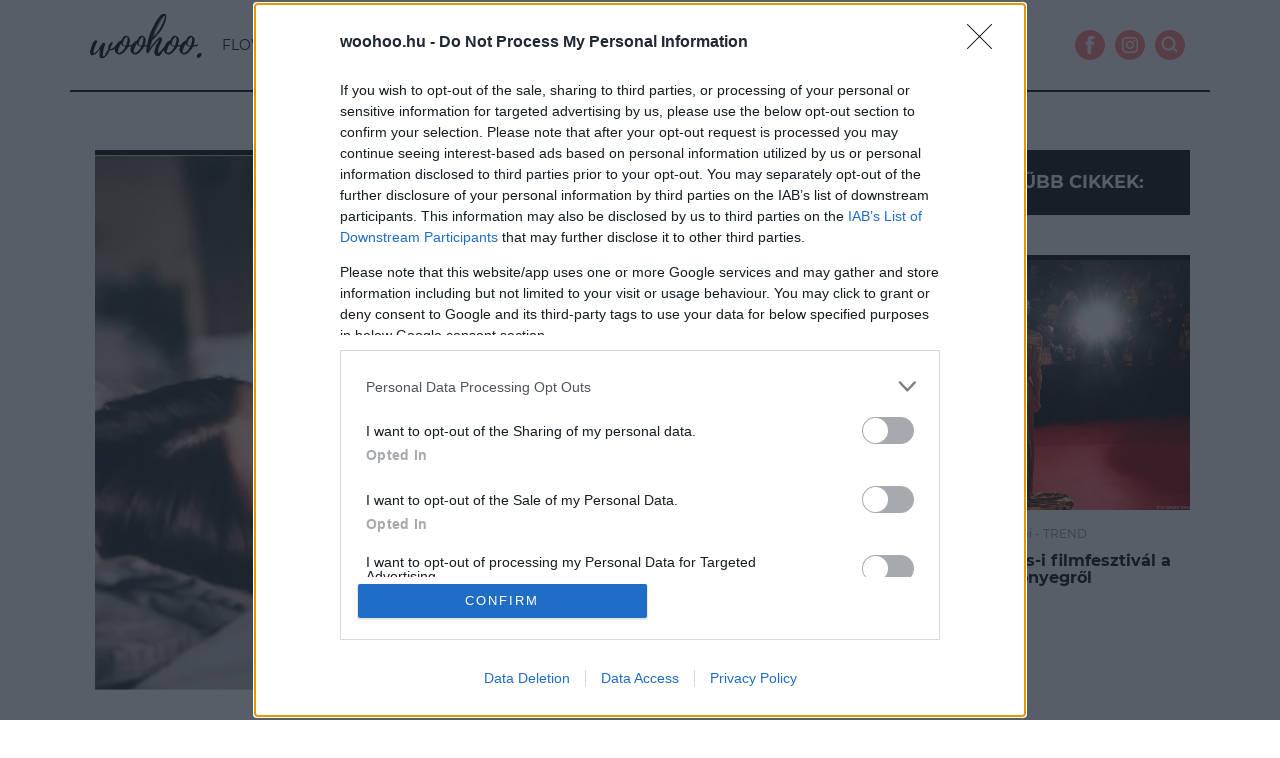

--- FILE ---
content_type: text/html; charset=UTF-8
request_url: https://woohoo.hu/5-modszer-hogy-te-diktalj-es-ne-az-e-mailek/
body_size: 19371
content:
<!doctype html><html lang=hu><head><style>img.lazy{min-height:1px}</style><link href=https://woohoo.hu/wp-content/plugins/w3-total-cache/pub/js/lazyload.min.js as=script><meta charset="UTF-8"><meta name="viewport" content="width=device-width, initial-scale=1"><link rel=profile href=https://gmpg.org/xfn/11><title>woohoo.hu | 5 módszer, hogy te diktálj és ne az e-mailek</title> <!--[if lt IE 9]> <script src=https://oss.maxcdn.com/html5shiv/3.7.3/html5shiv.min.js></script> <script src=https://oss.maxcdn.com/respond/1.4.2/respond.min.js></script> <![endif]--><meta name='robots' content='index, follow, max-image-preview:large, max-snippet:-1, max-video-preview:-1'><style>img:is([sizes="auto" i], [sizes^="auto," i]) { contain-intrinsic-size: 3000px 1500px }</style><title>5 módszer, hogy te diktálj és ne az e-mailek</title><meta name="description" content="Elképzelhetetlennek tartod, hogy ne válaszolj a postafiókodban várakozó olvasatlan üzenetekre? Üdv az e-mail parások csoportjában!"><link rel=canonical href=https://woohoo.hu/5-modszer-hogy-te-diktalj-es-ne-az-e-mailek/ ><meta property="og:locale" content="hu_HU"><meta property="og:type" content="article"><meta property="og:title" content="5 módszer, hogy te diktálj és ne az e-mailek"><meta property="og:description" content="Elképzelhetetlennek tartod, hogy ne válaszolj a postafiókodban várakozó olvasatlan üzenetekre? Üdv az e-mail parások csoportjában!"><meta property="og:url" content="https://woohoo.hu/5-modszer-hogy-te-diktalj-es-ne-az-e-mailek/"><meta property="og:site_name" content="woohoo.hu"><meta property="article:publisher" content="https://www.facebook.com/woohoo"><meta property="article:published_time" content="2019-09-03T12:00:08+00:00"><meta property="article:modified_time" content="2019-10-01T17:40:51+00:00"><meta property="og:image" content="https://woohoo.hu/wp-content/uploads/2019/09/zenergia-6.jpg"><meta property="og:image:width" content="1500"><meta property="og:image:height" content="1000"><meta property="og:image:type" content="image/jpeg"><meta name="author" content="Szép Csenge"><meta name="twitter:card" content="summary_large_image"><meta name="twitter:label1" content="Szerző:"><meta name="twitter:data1" content="Szép Csenge"><meta name="twitter:label2" content="Becsült olvasási idő"><meta name="twitter:data2" content="6 perc"> <script type=application/ld+json class=yoast-schema-graph>{"@context":"https://schema.org","@graph":[{"@type":"Article","@id":"https://woohoo.hu/5-modszer-hogy-te-diktalj-es-ne-az-e-mailek/#article","isPartOf":{"@id":"https://woohoo.hu/5-modszer-hogy-te-diktalj-es-ne-az-e-mailek/"},"author":{"name":"Szép Csenge","@id":"https://woohoo.hu/#/schema/person/db06e9baf51756e03e4fadedc30f4fbd"},"headline":"5 módszer, hogy te diktálj és ne az e-mailek","datePublished":"2019-09-03T12:00:08+00:00","dateModified":"2019-10-01T17:40:51+00:00","mainEntityOfPage":{"@id":"https://woohoo.hu/5-modszer-hogy-te-diktalj-es-ne-az-e-mailek/"},"wordCount":1264,"publisher":{"@id":"https://woohoo.hu/#organization"},"image":{"@id":"https://woohoo.hu/5-modszer-hogy-te-diktalj-es-ne-az-e-mailek/#primaryimage"},"thumbnailUrl":"https://woohoo.hu/wp-content/uploads/2019/09/zenergia-6.jpg","keywords":["e-mail","e-mail probléma","levél","levelezés","munkahely","munkahelyi e-mail","munkahelyi stressz"],"articleSection":["Psziché"],"inLanguage":"hu"},{"@type":"WebPage","@id":"https://woohoo.hu/5-modszer-hogy-te-diktalj-es-ne-az-e-mailek/","url":"https://woohoo.hu/5-modszer-hogy-te-diktalj-es-ne-az-e-mailek/","name":"5 módszer, hogy te diktálj és ne az e-mailek","isPartOf":{"@id":"https://woohoo.hu/#website"},"primaryImageOfPage":{"@id":"https://woohoo.hu/5-modszer-hogy-te-diktalj-es-ne-az-e-mailek/#primaryimage"},"image":{"@id":"https://woohoo.hu/5-modszer-hogy-te-diktalj-es-ne-az-e-mailek/#primaryimage"},"thumbnailUrl":"https://woohoo.hu/wp-content/uploads/2019/09/zenergia-6.jpg","datePublished":"2019-09-03T12:00:08+00:00","dateModified":"2019-10-01T17:40:51+00:00","description":"Elképzelhetetlennek tartod, hogy ne válaszolj a postafiókodban várakozó olvasatlan üzenetekre? Üdv az e-mail parások csoportjában!","breadcrumb":{"@id":"https://woohoo.hu/5-modszer-hogy-te-diktalj-es-ne-az-e-mailek/#breadcrumb"},"inLanguage":"hu","potentialAction":[{"@type":"ReadAction","target":["https://woohoo.hu/5-modszer-hogy-te-diktalj-es-ne-az-e-mailek/"]}]},{"@type":"ImageObject","inLanguage":"hu","@id":"https://woohoo.hu/5-modszer-hogy-te-diktalj-es-ne-az-e-mailek/#primaryimage","url":"https://woohoo.hu/wp-content/uploads/2019/09/zenergia-6.jpg","contentUrl":"https://woohoo.hu/wp-content/uploads/2019/09/zenergia-6.jpg","width":1500,"height":1000},{"@type":"BreadcrumbList","@id":"https://woohoo.hu/5-modszer-hogy-te-diktalj-es-ne-az-e-mailek/#breadcrumb","itemListElement":[{"@type":"ListItem","position":1,"name":"Home","item":"https://woohoo.hu/"},{"@type":"ListItem","position":2,"name":"5 módszer, hogy te diktálj és ne az e-mailek"}]},{"@type":"WebSite","@id":"https://woohoo.hu/#website","url":"https://woohoo.hu/","name":"woohoo.hu","description":"","publisher":{"@id":"https://woohoo.hu/#organization"},"potentialAction":[{"@type":"SearchAction","target":{"@type":"EntryPoint","urlTemplate":"https://woohoo.hu/?s={search_term_string}"},"query-input":{"@type":"PropertyValueSpecification","valueRequired":true,"valueName":"search_term_string"}}],"inLanguage":"hu"},{"@type":"Organization","@id":"https://woohoo.hu/#organization","name":"woohoo.hu","url":"https://woohoo.hu/","logo":{"@type":"ImageObject","inLanguage":"hu","@id":"https://woohoo.hu/#/schema/logo/image/","url":"https://woohoo.hu/wp-content/uploads/2018/11/footer_logo_woohoo.png","contentUrl":"https://woohoo.hu/wp-content/uploads/2018/11/footer_logo_woohoo.png","width":120,"height":120,"caption":"woohoo.hu"},"image":{"@id":"https://woohoo.hu/#/schema/logo/image/"},"sameAs":["https://www.facebook.com/woohoo","https://www.instagram.com/woohoomag/","https://hu.pinterest.com/woohoomag/","https://www.youtube.com/channel/UC-vGPbX0O0yVowy6JrPfY3Q"]},{"@type":"Person","@id":"https://woohoo.hu/#/schema/person/db06e9baf51756e03e4fadedc30f4fbd","name":"Szép Csenge","url":"https://woohoo.hu/author/cs-szepwoohoo-hu/"}]}</script> <link rel=stylesheet id=sbi_styles-css href='https://woohoo.hu/wp-content/plugins/instagram-feed/css/sbi-styles.min.css?ver=6.9.1' type=text/css media=all><style id=classic-theme-styles-inline-css>/*! This file is auto-generated */
.wp-block-button__link{color:#fff;background-color:#32373c;border-radius:9999px;box-shadow:none;text-decoration:none;padding:calc(.667em + 2px) calc(1.333em + 2px);font-size:1.125em}.wp-block-file__button{background:#32373c;color:#fff;text-decoration:none}</style><style id=global-styles-inline-css>/*<![CDATA[*/:root{--wp--preset--aspect-ratio--square: 1;--wp--preset--aspect-ratio--4-3: 4/3;--wp--preset--aspect-ratio--3-4: 3/4;--wp--preset--aspect-ratio--3-2: 3/2;--wp--preset--aspect-ratio--2-3: 2/3;--wp--preset--aspect-ratio--16-9: 16/9;--wp--preset--aspect-ratio--9-16: 9/16;--wp--preset--color--black: #000000;--wp--preset--color--cyan-bluish-gray: #abb8c3;--wp--preset--color--white: #ffffff;--wp--preset--color--pale-pink: #f78da7;--wp--preset--color--vivid-red: #cf2e2e;--wp--preset--color--luminous-vivid-orange: #ff6900;--wp--preset--color--luminous-vivid-amber: #fcb900;--wp--preset--color--light-green-cyan: #7bdcb5;--wp--preset--color--vivid-green-cyan: #00d084;--wp--preset--color--pale-cyan-blue: #8ed1fc;--wp--preset--color--vivid-cyan-blue: #0693e3;--wp--preset--color--vivid-purple: #9b51e0;--wp--preset--gradient--vivid-cyan-blue-to-vivid-purple: linear-gradient(135deg,rgba(6,147,227,1) 0%,rgb(155,81,224) 100%);--wp--preset--gradient--light-green-cyan-to-vivid-green-cyan: linear-gradient(135deg,rgb(122,220,180) 0%,rgb(0,208,130) 100%);--wp--preset--gradient--luminous-vivid-amber-to-luminous-vivid-orange: linear-gradient(135deg,rgba(252,185,0,1) 0%,rgba(255,105,0,1) 100%);--wp--preset--gradient--luminous-vivid-orange-to-vivid-red: linear-gradient(135deg,rgba(255,105,0,1) 0%,rgb(207,46,46) 100%);--wp--preset--gradient--very-light-gray-to-cyan-bluish-gray: linear-gradient(135deg,rgb(238,238,238) 0%,rgb(169,184,195) 100%);--wp--preset--gradient--cool-to-warm-spectrum: linear-gradient(135deg,rgb(74,234,220) 0%,rgb(151,120,209) 20%,rgb(207,42,186) 40%,rgb(238,44,130) 60%,rgb(251,105,98) 80%,rgb(254,248,76) 100%);--wp--preset--gradient--blush-light-purple: linear-gradient(135deg,rgb(255,206,236) 0%,rgb(152,150,240) 100%);--wp--preset--gradient--blush-bordeaux: linear-gradient(135deg,rgb(254,205,165) 0%,rgb(254,45,45) 50%,rgb(107,0,62) 100%);--wp--preset--gradient--luminous-dusk: linear-gradient(135deg,rgb(255,203,112) 0%,rgb(199,81,192) 50%,rgb(65,88,208) 100%);--wp--preset--gradient--pale-ocean: linear-gradient(135deg,rgb(255,245,203) 0%,rgb(182,227,212) 50%,rgb(51,167,181) 100%);--wp--preset--gradient--electric-grass: linear-gradient(135deg,rgb(202,248,128) 0%,rgb(113,206,126) 100%);--wp--preset--gradient--midnight: linear-gradient(135deg,rgb(2,3,129) 0%,rgb(40,116,252) 100%);--wp--preset--font-size--small: 13px;--wp--preset--font-size--medium: 20px;--wp--preset--font-size--large: 36px;--wp--preset--font-size--x-large: 42px;--wp--preset--spacing--20: 0.44rem;--wp--preset--spacing--30: 0.67rem;--wp--preset--spacing--40: 1rem;--wp--preset--spacing--50: 1.5rem;--wp--preset--spacing--60: 2.25rem;--wp--preset--spacing--70: 3.38rem;--wp--preset--spacing--80: 5.06rem;--wp--preset--shadow--natural: 6px 6px 9px rgba(0, 0, 0, 0.2);--wp--preset--shadow--deep: 12px 12px 50px rgba(0, 0, 0, 0.4);--wp--preset--shadow--sharp: 6px 6px 0px rgba(0, 0, 0, 0.2);--wp--preset--shadow--outlined: 6px 6px 0px -3px rgba(255, 255, 255, 1), 6px 6px rgba(0, 0, 0, 1);--wp--preset--shadow--crisp: 6px 6px 0px rgba(0, 0, 0, 1);}:where(.is-layout-flex){gap: 0.5em;}:where(.is-layout-grid){gap: 0.5em;}body .is-layout-flex{display: flex;}.is-layout-flex{flex-wrap: wrap;align-items: center;}.is-layout-flex > :is(*, div){margin: 0;}body .is-layout-grid{display: grid;}.is-layout-grid > :is(*, div){margin: 0;}:where(.wp-block-columns.is-layout-flex){gap: 2em;}:where(.wp-block-columns.is-layout-grid){gap: 2em;}:where(.wp-block-post-template.is-layout-flex){gap: 1.25em;}:where(.wp-block-post-template.is-layout-grid){gap: 1.25em;}.has-black-color{color: var(--wp--preset--color--black) !important;}.has-cyan-bluish-gray-color{color: var(--wp--preset--color--cyan-bluish-gray) !important;}.has-white-color{color: var(--wp--preset--color--white) !important;}.has-pale-pink-color{color: var(--wp--preset--color--pale-pink) !important;}.has-vivid-red-color{color: var(--wp--preset--color--vivid-red) !important;}.has-luminous-vivid-orange-color{color: var(--wp--preset--color--luminous-vivid-orange) !important;}.has-luminous-vivid-amber-color{color: var(--wp--preset--color--luminous-vivid-amber) !important;}.has-light-green-cyan-color{color: var(--wp--preset--color--light-green-cyan) !important;}.has-vivid-green-cyan-color{color: var(--wp--preset--color--vivid-green-cyan) !important;}.has-pale-cyan-blue-color{color: var(--wp--preset--color--pale-cyan-blue) !important;}.has-vivid-cyan-blue-color{color: var(--wp--preset--color--vivid-cyan-blue) !important;}.has-vivid-purple-color{color: var(--wp--preset--color--vivid-purple) !important;}.has-black-background-color{background-color: var(--wp--preset--color--black) !important;}.has-cyan-bluish-gray-background-color{background-color: var(--wp--preset--color--cyan-bluish-gray) !important;}.has-white-background-color{background-color: var(--wp--preset--color--white) !important;}.has-pale-pink-background-color{background-color: var(--wp--preset--color--pale-pink) !important;}.has-vivid-red-background-color{background-color: var(--wp--preset--color--vivid-red) !important;}.has-luminous-vivid-orange-background-color{background-color: var(--wp--preset--color--luminous-vivid-orange) !important;}.has-luminous-vivid-amber-background-color{background-color: var(--wp--preset--color--luminous-vivid-amber) !important;}.has-light-green-cyan-background-color{background-color: var(--wp--preset--color--light-green-cyan) !important;}.has-vivid-green-cyan-background-color{background-color: var(--wp--preset--color--vivid-green-cyan) !important;}.has-pale-cyan-blue-background-color{background-color: var(--wp--preset--color--pale-cyan-blue) !important;}.has-vivid-cyan-blue-background-color{background-color: var(--wp--preset--color--vivid-cyan-blue) !important;}.has-vivid-purple-background-color{background-color: var(--wp--preset--color--vivid-purple) !important;}.has-black-border-color{border-color: var(--wp--preset--color--black) !important;}.has-cyan-bluish-gray-border-color{border-color: var(--wp--preset--color--cyan-bluish-gray) !important;}.has-white-border-color{border-color: var(--wp--preset--color--white) !important;}.has-pale-pink-border-color{border-color: var(--wp--preset--color--pale-pink) !important;}.has-vivid-red-border-color{border-color: var(--wp--preset--color--vivid-red) !important;}.has-luminous-vivid-orange-border-color{border-color: var(--wp--preset--color--luminous-vivid-orange) !important;}.has-luminous-vivid-amber-border-color{border-color: var(--wp--preset--color--luminous-vivid-amber) !important;}.has-light-green-cyan-border-color{border-color: var(--wp--preset--color--light-green-cyan) !important;}.has-vivid-green-cyan-border-color{border-color: var(--wp--preset--color--vivid-green-cyan) !important;}.has-pale-cyan-blue-border-color{border-color: var(--wp--preset--color--pale-cyan-blue) !important;}.has-vivid-cyan-blue-border-color{border-color: var(--wp--preset--color--vivid-cyan-blue) !important;}.has-vivid-purple-border-color{border-color: var(--wp--preset--color--vivid-purple) !important;}.has-vivid-cyan-blue-to-vivid-purple-gradient-background{background: var(--wp--preset--gradient--vivid-cyan-blue-to-vivid-purple) !important;}.has-light-green-cyan-to-vivid-green-cyan-gradient-background{background: var(--wp--preset--gradient--light-green-cyan-to-vivid-green-cyan) !important;}.has-luminous-vivid-amber-to-luminous-vivid-orange-gradient-background{background: var(--wp--preset--gradient--luminous-vivid-amber-to-luminous-vivid-orange) !important;}.has-luminous-vivid-orange-to-vivid-red-gradient-background{background: var(--wp--preset--gradient--luminous-vivid-orange-to-vivid-red) !important;}.has-very-light-gray-to-cyan-bluish-gray-gradient-background{background: var(--wp--preset--gradient--very-light-gray-to-cyan-bluish-gray) !important;}.has-cool-to-warm-spectrum-gradient-background{background: var(--wp--preset--gradient--cool-to-warm-spectrum) !important;}.has-blush-light-purple-gradient-background{background: var(--wp--preset--gradient--blush-light-purple) !important;}.has-blush-bordeaux-gradient-background{background: var(--wp--preset--gradient--blush-bordeaux) !important;}.has-luminous-dusk-gradient-background{background: var(--wp--preset--gradient--luminous-dusk) !important;}.has-pale-ocean-gradient-background{background: var(--wp--preset--gradient--pale-ocean) !important;}.has-electric-grass-gradient-background{background: var(--wp--preset--gradient--electric-grass) !important;}.has-midnight-gradient-background{background: var(--wp--preset--gradient--midnight) !important;}.has-small-font-size{font-size: var(--wp--preset--font-size--small) !important;}.has-medium-font-size{font-size: var(--wp--preset--font-size--medium) !important;}.has-large-font-size{font-size: var(--wp--preset--font-size--large) !important;}.has-x-large-font-size{font-size: var(--wp--preset--font-size--x-large) !important;}
:where(.wp-block-post-template.is-layout-flex){gap: 1.25em;}:where(.wp-block-post-template.is-layout-grid){gap: 1.25em;}
:where(.wp-block-columns.is-layout-flex){gap: 2em;}:where(.wp-block-columns.is-layout-grid){gap: 2em;}
:root :where(.wp-block-pullquote){font-size: 1.5em;line-height: 1.6;}/*]]>*/</style><style id=age-gate-custom-inline-css>/*<![CDATA[*/:root{--ag-background-color: rgba(0,0,0,1);--ag-background-image-position: center center;--ag-background-image-opacity: 1;--ag-form-background: rgba(0,0,0,1);--ag-text-color: #000000;--ag-blur: 5px;}/*]]>*/</style><link rel=stylesheet id=age-gate-css href='https://woohoo.hu/wp-content/plugins/age-gate/dist/main.css?ver=3.7.1' type=text/css media=all><style id=age-gate-options-inline-css>/*<![CDATA[*/:root{--ag-background-color: rgba(0,0,0,1);--ag-background-image-position: center center;--ag-background-image-opacity: 1;--ag-form-background: rgba(0,0,0,1);--ag-text-color: #000000;--ag-blur: 5px;}/*]]>*/</style><link rel=stylesheet id=woohoo-bs-style-css href='https://woohoo.hu/wp-content/themes/woohoo2/css/bootstrap.min.css?ver=2.44' type=text/css media=all><link rel=stylesheet id=woohoo-slick-css href='https://woohoo.hu/wp-content/themes/woohoo2/css/slick_1.css?ver=2.44' type=text/css media=all><link rel=stylesheet id=woohoo-style-css href='https://woohoo.hu/wp-content/themes/woohoo2/css/style.css?ver=2.44' type=text/css media=all><link rel=alternate title="oEmbed (JSON)" type=application/json+oembed href="https://woohoo.hu/wp-json/oembed/1.0/embed?url=https%3A%2F%2Fwoohoo.hu%2F5-modszer-hogy-te-diktalj-es-ne-az-e-mailek%2F"><link rel=alternate title="oEmbed (XML)" type=text/xml+oembed href="https://woohoo.hu/wp-json/oembed/1.0/embed?url=https%3A%2F%2Fwoohoo.hu%2F5-modszer-hogy-te-diktalj-es-ne-az-e-mailek%2F&#038;format=xml"> <noscript><style>#the-preloader-element { display: none !important; }</style></noscript><style>.search-highlight { background-color:#ff7e7e; color:#ffffff; font-weight:bold; }</style><style>.recentcomments a{display:inline !important;padding:0 !important;margin:0 !important;}</style> <script src=https://cdn.embedly.com/widgets/platform.js charset=UTF-8></script>  <script>(function(w,d,s,l,i){w[l]=w[l]||[];w[l].push({'gtm.start':
new Date().getTime(),event:'gtm.js'});var f=d.getElementsByTagName(s)[0],
j=d.createElement(s),dl=l!='dataLayer'?'&l='+l:'';j.async=true;j.src=
'https://www.googletagmanager.com/gtm.js?id='+i+dl;f.parentNode.insertBefore(j,f);
})(window,document,'script','dataLayer','GTM-M88KK3H');</script>  <script>var todayDate = new Date().toISOString().slice(0, 10).replace(/-/g,'');
var script = document.createElement('script');
script.src = 'https://cdn.atmedia.hu/woohoo.hu.js?v=' + todayDate;
script.async = true;
document.head.appendChild(script);</script> <link rel=icon href=https://woohoo.hu/favicon.png type=image/x-icon><link rel="shortcut icon" href=https://woohoo.hu/favicon.png type=image/x-icon><link href=https://vjs.zencdn.net/8.0.4/video-js.css rel=stylesheet></head><body class="wp-singular post-template-default single single-post postid-32414 single-format-standard wp-theme-woohoo2 no-sidebar"><div id=newsletter> <button data-toggle=modal data-target=#woohoo_newsletter_modal-sm class="btn btn-primary btn-small white-text newsl-btn"><img src="data:image/svg+xml,%3Csvg%20xmlns='http://www.w3.org/2000/svg'%20viewBox='0%200%201%201'%3E%3C/svg%3E" data-src=https://woohoo.hu/wp-content/themes/woohoo2/images/icon-mail.svg class="newsl-btn-icon lazy"><div class="newsl-btn-text text-uppercase">hírlevél</div></button></div><div id=wptime-plugin-preloader></div><noscript><iframe src="https://www.googletagmanager.com/ns.html?id=GTM-M88KK3H" height=0 width=0 style=display:none;visibility:hidden></iframe></noscript><div id=wrapper><nav class="navbar navbar-default navbar-fixed-top"><div class=container><div class=navbar-header> <button type=button class="navbar-toggle collapsed" data-toggle=collapse data-target=#woohoo-navbar aria-expanded=false> <span class=sr-only>Toggle navigation</span> <span class=icon-bar></span> <span class=icon-bar></span> <span class=icon-bar></span> </button> <a class=navbar-brand href=https://woohoo.hu><img class=lazy src="data:image/svg+xml,%3Csvg%20xmlns='http://www.w3.org/2000/svg'%20viewBox='0%200%201%201'%3E%3C/svg%3E" data-src=https://woohoo.hu/wp-content/themes/woohoo2/images/woohoo-logo.svg></a></div><div class="collapse navbar-collapse" id=woohoo-navbar><ul id=menu-new_menu class="nav navbar-nav"><li itemscope=itemscope itemtype=https://www.schema.org/SiteNavigationElement id=menu-item-27622 class="menu-item menu-item-type-taxonomy menu-item-object-category menu-item-27622 nav-item"><a title=Flow&amp;Fun href=https://woohoo.hu/temak/flowfun/ class=nav-link>Flow&#038;Fun</a></li> <li itemscope=itemscope itemtype=https://www.schema.org/SiteNavigationElement id=menu-item-27623 class="menu-item menu-item-type-taxonomy menu-item-object-category menu-item-27623 nav-item"><a title=Beautybar href=https://woohoo.hu/temak/beautybar/ class=nav-link>Beautybar</a></li> <li itemscope=itemscope itemtype=https://www.schema.org/SiteNavigationElement id=menu-item-27624 class="menu-item menu-item-type-taxonomy menu-item-object-category current-post-ancestor current-menu-parent current-post-parent active menu-item-27624 nav-item"><a title=Psziché href=https://woohoo.hu/temak/psziche/ class=nav-link>Psziché</a></li> <li itemscope=itemscope itemtype=https://www.schema.org/SiteNavigationElement id=menu-item-27625 class="menu-item menu-item-type-taxonomy menu-item-object-category menu-item-27625 nav-item"><a title=Trend href=https://woohoo.hu/temak/trend/ class=nav-link>Trend</a></li> <li itemscope=itemscope itemtype=https://www.schema.org/SiteNavigationElement id=menu-item-27626 class="menu-item menu-item-type-taxonomy menu-item-object-category menu-item-27626 nav-item"><a title=Body&amp;Wellness href=https://woohoo.hu/temak/bodywellness/ class=nav-link>Body&#038;Wellness</a></li> <li itemscope=itemscope itemtype=https://www.schema.org/SiteNavigationElement id=menu-item-27627 class="menu-item menu-item-type-taxonomy menu-item-object-category menu-item-27627 nav-item"><a title=Utazás href=https://woohoo.hu/temak/utazas/ class=nav-link>Utazás</a></li></ul><ul class="nav navbar-nav navbar-right social-icons"> <li><a href=https://www.facebook.com/woohoomagazin target=_blank><img src="data:image/svg+xml,%3Csvg%20xmlns='http://www.w3.org/2000/svg'%20viewBox='0%200%201%201'%3E%3C/svg%3E" data-src=https://woohoo.hu/wp-content/themes/woohoo2/images/fb-icon.svg class="img-responsive lazy" alt="Kövess minket facebook-on is"></a></li> <li><a href=https://www.instagram.com/woohoomagazin/ target=_blank><img src="data:image/svg+xml,%3Csvg%20xmlns='http://www.w3.org/2000/svg'%20viewBox='0%200%201%201'%3E%3C/svg%3E" data-src=https://woohoo.hu/wp-content/themes/woohoo2/images/insta-icon.svg class="img-responsive  lazy" alt="Kövess minket instagram-on is"></a></li> <li><a href=https://www.youtube.com/channel/UC-vGPbX0O0yVowy6JrPfY3Q data-toggle=modal data-target=#woohoo_search_modal-sm><img src="data:image/svg+xml,%3Csvg%20xmlns='http://www.w3.org/2000/svg'%20viewBox='0%200%201%201'%3E%3C/svg%3E" data-src=https://woohoo.hu/wp-content/themes/woohoo2/images/search-icon.svg class="img-responsive  lazy" alt=Keresés></a></li></ul></div></div></nav><div class="modal fade woohoo_search_modal-sm" id=woohoo_search_modal-sm tabindex=-1 role=dialog aria-labelledby=woohoo_search_modal_label><div class=modal-dialog role=document><div class=modal-header> <button type=button class=close data-dismiss=modal aria-label=Close><span aria-hidden=true>&times;</span></button></div><div class=modal-content><form action=/ method=get class=search-form> <input type=text name=s id=search class=search-field value> <input type=image class=search-submit alt=Search src=https://woohoo.hu/wp-content/themes/woohoo2/images/search-icon.svg></form></div></div></div><div class="modal fade woohoo_search_modal-sm" id=woohoo_newsletter_modal-sm tabindex=-1 role=dialog aria-labelledby=woohoo_search_modal_label><div class=modal-dialog role=document><div class=modal-header> <button type=button class=close data-dismiss=modal aria-label=Close><span aria-hidden=true>&times;</span></button></div><div class=modal-content> <span class=newsl_hl>Ne maradj le semmiről!</span> <span class=newsl_shl>Iratkozz fel hírlevelünkre!</span><form class=form-horizontal><div class=form-group> <input type=email class=form-control id=InputEmailNewsletter placeholder="e-mail cím" required></div><div class=form-group><div class=checkbox> <label> <input type=checkbox required> Hozzájárulok, hogy a woohoo.hu hírleveleket küldjön számomra az <a href=https://woohoo.hu/wp-content/uploads/2019/04/Adatkezelesi-tajekoztato_WOOHOO_20190412.pdf target=_blank>Adatkezelési Feltételekben</a> foglaltaknak megfelelően. </label></div></div><div class="text-right newsl_button"> <button type=submit class="btn btn-primary">Feliratkozás</button></div></form></div></div></div><div id=page-content-wrapper class=container><div id=primary class=content-area><main id=main class=site-main><article id=post-32414 class="post-32414 post type-post status-publish format-standard has-post-thumbnail hentry category-psziche tag-e-mail tag-e-mail-problema tag-level tag-levelezes tag-munkahely tag-munkahelyi-e-mail tag-munkahelyi-stressz"><div id=Woohoo_cikk_leaderboard_top_1></div><div class=cikk_container><header class=entry-header><div class="header-wrap lazy" style=background-position:center;background-size:cover; data-bg=https://woohoo.hu/wp-content/uploads/2019/09/zenergia-6-1024x683.jpg></div><div class=text-center><h1 class="entry-title">5 módszer, hogy te diktálj és ne az e-mailek</h1>Elvesztél a levélrengetegben?<p class=alcim></p></div><div class="container-fluid padding-sm"><div class=col-xs-6><a class="url fn n" href=https://woohoo.hu/author/cs-szepwoohoo-hu/ ><div class=editor_pic_sm style=background-image:;></div></a><span class=byline> <span class="author vcard"><a class="url fn n" href=https://woohoo.hu/author/cs-szepwoohoo-hu/ >Szép Csenge</span></span></div><div class="entry-meta col-xs-6 text-right"> <span class=posted-on>2019.09.03</span></div></div></header><div class=entry-content><div id=socialShare class="btn-group share-group"> <button href=# data-toggle=dropdown class="btn btn-info dropdown-toggle share hidden-xs hidden-sm hidden-md visible-lg"> <i class="fa fa-plus fa-inverse"></i> </button><ul class=dropdown-menu> <li> <a data-original-title=Twitter rel=tooltip target=_blank href="https://twitter.com/home?status=https://woohoo.hu/5-modszer-hogy-te-diktalj-es-ne-az-e-mailek/" class="btn btn-twitter" data-placement=left> <i class="fa fa-twitter"></i> </a> </li> <li> <a data-original-title=Facebook rel=tooltip target=_blank href="https://www.facebook.com/sharer/sharer.php?u=https://woohoo.hu/5-modszer-hogy-te-diktalj-es-ne-az-e-mailek/" class="btn btn-facebook" data-placement=left> <i class="fa fa-facebook"></i> </a> </li> <li> <a data-original-title=Email rel=tooltip class="btn btn-mail" data-placement=left> <i class="fa fa-link" data-clipboard-text=....></i> </a> </li></ul></div><p class=lead>Elképzelhetetlennek tartod, hogy ne válaszolj az olvasatlan üzenetekre? Az „e-mail para”, olyan jelenség, ami szinte mindenkit érint, de összegyűjtöttem néhány megoldást a leküzdésére, hogy legalább a szabadidődben ne figyeld folyton a telefonodat!</p><div id=Woohoo_cikk_normal_content_1></div><p>Régen mániákusan nézegettem a céges levelezésemet. Volt olyan, hogy a hétvégéken vagy a nyaralás alatt is üres tekintettel meredtem a telefonomra, hátha érkezett valami válasz a főnöktől vagy a munkatársaktól. Meg is lett az eredménye. Egy idő után rettegtem attól, hogy mi van, ha nem reagálok időben. Ne adj&#8217; Isten, kirúgnak?! Pedig az e-mailek rendszeres csekkolása sajnos hosszú távon <a href=https://woohoo.hu/5-reggeli-rossz-szokas-amit-kerulj-el/ target=_blank rel="noopener noreferrer">rossz szokássá válhat</a>, ezért nem árt tudatosan odafigyelni és a szabadidőben magad mögött hagyni a munkát. Pánikra semmi ok, adok pár tippet, amikkel legyőzheted az e-mail parát!</p><h3>Probléma: A megválaszolatlan levek száma nulla<br> Megoldás: Prioritás édes lányom, prioritás!</h3><p>Egy időben képtelen voltam azzal a tudattal elaludni, hogy megválaszolatlanok a leveleim. Sajnos, előfordult, hogy a munkaidő után otthonról is pötyögtem a kollégáimnak. De nincs minden veszve! Anyukám mondogatta mindig, hogy az életben meg kell tanulni priorizálni, mert könnyen <a href=https://woohoo.hu/lassan-veget-er-a-nyari-zsongas-ime-5-applikacio-ami-segit-visszarazodni-a-hetkoznapokba/ target=_blank rel="noopener noreferrer">elveszhetek a tennivalók rengetegében</a>. Anyukámnak pedig most is, mint az esetek többségében, igaza volt. Elfogadtam, hogy nincsen szupererőm, amivel minden levelezésből a legjobbat hozhatom ki, arról nem is beszélve, hogy nem tudok mindenkinek megfelelni. Mielőtt te is e-mailezni kezdenél az<a href=https://woohoo.hu/a-kek-feny-karos-hatasai/ target=_blank rel="noopener noreferrer"> esti órákban a takaró alatt,</a> inkább állíts fel egy fontossági sorrendet. Határozz meg öt embert, akiknek fontos időben válaszolnod, a többieket nyugodtan told át a következő napra. Hidd el, senki sem fog a kardjába dőlni, ha nem reagálsz a levelére azonnal. Maximum felhív és megkér, hogy jelezz vissza a témával kapcsolatban. A másik szuper módszer, ha kihasználod a levelezési rendszer adta lehetőségeket és beállítasz három kategóriát az e-mailek számára:</p><ol> <li>Ma megválaszolandó</li> <li>Péntekig megválaszolandó</li> <li>A hónap végégig megválaszolandó</li></ol><h3>Probléma: Túlságosan szeretsz segíteni<br> Megoldás: Az életed más területén is lehetsz segítőkész</h3><p>Ingoványos talajra tévedtél, ha a levektől várod a visszaigazolást, hogy fontos vagy. Persze, jó érzés segíteni másoknak és megoldani a problémákat, még jobb érzés, amikor köszönet is jár érte, de ki is éghetsz ebben a nagy segítségnyújtásban. Azt vettem észre, hogy a kollégák hajlamosak a kedvességet egy idő után természetesnek venni, és hamar ott találhatod magad, hogy úszol a saját munkádban, mert mindenki más  problémájával foglalkozol csak a sajátoddal nem. Megoldás lehet, ha listát készítesz a napi vagy a heti teendőidről, így szem előtt tarthatod, milyen feladataid vannak. A másik fontos dolog, hogy <a href=https://woohoo.hu/nemet-mondani-er-meg-a-baratoknak-is-4-lepes-hogy-konnyebben-menjen/ target=_blank rel="noopener noreferrer">merj nemet mondani másoknak</a>. Tudom, ez félelmetesnek tűnhet és titkon attól tartasz, hogy megutálnak, de <a href=https://woohoo.hu/4-aprosag-amivel-produktivva-teheted-a-hetfot/ target=_blank rel="noopener noreferrer">feleslegesen aggódsz</a>. Ha kedvesen elmagyarázod a kollégának, hogy most nem érsz rá, valószínűleg meg fogja érteni.</p><h3>Probléma: Vége a világnak!<br> Megoldás: Relax, lépj kettőt hátra!</h3><p>Nagyon úgy tűnik, hogy az e-mailek átveszik az uralmat felettünk, erre a<span lang=hu tabindex=0> YouGov globális közvéleménykutató és adatszolgáltató cég felmérése is ráerősített. Kiderült, hogy a megkérdezettek 60 %-a lóg hétvégente vagy nyaralás alatt az elektronikus üzenetein, annak ellenére, hogy a 80 %-uk a legszívesebben felé se nézne a postaládájának. </span><span lang=hu tabindex=0>Tényleg, ennyire ráfüggtünk egy adag levélkupacra? Közrejátszhat az is, hogy hajlamosak vagyunk a<a href=https://woohoo.hu/nincs-ok-az-aggodalomra-igy-forditja-le-az-agyad-a-viz-hangjait/ target=_blank rel="noopener noreferrer"> legrosszabbat feltételezni</a> és rettegünk a hibázás lehetőségétől. A volt főnököm nem a kedvességéről volt híres, aminek az lett a vége, hogy <a href=https://woohoo.hu/3-balatoni-boraszat-ahol-edes-a-letezes/ target=_blank rel="noopener noreferrer">a Balaton parton</a> is a leveleimet figyeltem. Ennek az lett az eredménye, hogy egyáltalán nem tudtam kikapcsolni és élvezni a nyaralást. A legjobb az lett volna, ha lenyugszom és belátom, nem dől össze a világ, ha valamire nem válaszolok. Szóval mielőtt vörösen villogni kezdene a <a href=https://woohoo.hu/panikbetegseg-elmelkedes-a-rendeloben/ target=_blank rel="noopener noreferrer">pánikgomb a fejedben</a>, lépj kettőt hátra és kérdezd meg magadtól: Mi a legrosszabb, ami történhet? </span></p><p><span lang=hu tabindex=0>Ráadásul, ha valaki azért szapul, mert a szabadidődben nem vagy elérhető, lehet nem árt elgondolkodni a munkahelyváltáson!</span></p><h3>Probléma: Felelősség van a válladon<br> Megoldás: Húzd meg a határokat</h3><p>Van egy csapatod, amit vezetned kell? Sok felettes abba a hibába esik, hogy nem tudja kezelni a pozíciójával járó felelősséget, hiszen nemcsak a saját munkájáért felel, hanem <a href=https://woohoo.hu/a-baratnom-a-fonokom-8-tipp-hogyan-kezeld-a-helyzetet/ target=_blank rel="noopener noreferrer">több embert kell terelgetnie</a>. A saját bőrömön tapasztaltam, hogy frusztráló tud lenni, amikor a főni hajnali négy órakor küld e-mailt és a reggeli megbeszélésen számon kéri, miért nem válaszolt rá senki. Mielőtt elkezdenéd a kollégáidat <a href=https://woohoo.hu/31-gondolat-ami-elkiser-a-honapban/ >munkaidőn kívül üzenetekkel bombázni</a>, húzd meg a határokat, mert könnyen azt érezhetik, hogy neked semmi se szent és nem tiszteled az ő privát életüket. Ígérd meg magadnak, hogy este hat óra után már nem piszkálod a beosztottjaidat a munkával, hiszen <a href=https://woohoo.hu/edzes-lustaknak-igy-sportolj-a-negy-fal-kozott/ target=_blank rel="noopener noreferrer">mindenkinek szüksége van a kikapcsolódásra</a> és senki sem szeret a munkán pörögni, amikor pihen.</p><h3>Probléma: Elpazarolod az idődet<br> Megoldás: Ne pötyögj, hanem beszélgess</h3><p>Nem árt az eszedbe vésni, hogy minden fontos dolog, amire örömmel fogsz visszaemlékezni az a munkahelyen kívül történik. Moziba menni a pasiddal, <a href=https://woohoo.hu/10-ok-amiert-a-gyerekkori-baratsagok-a-legjobbak/ target=_blank rel="noopener noreferrer">találkozni a barátnőiddel</a>, együtt főzni a családoddal, ezek mind a munkától független élmények. Nyilván lehetsz büszke a karrieredre, de időt kell szánnod minden másra, ami örömet szerez. Ismerős az a kép, ahogy <a href=https://woohoo.hu/technikak-a-stressz-kezelesere/ target=_blank rel="noopener noreferrer">görcsösen szorongatod a telefonod</a> és azt mondogatod <span>„C</span>sak még ezt az egy e-mailt megválaszolom<span>”?</span> Ehelyett<a href=https://woohoo.hu/bakancslistas-elso-helyezettek-ujsagiroink-alom-uti-celjai-kovetkeznek/ target=_blank rel="noopener noreferrer"> életre szóló élményeket</a> is gyűjthetnél a számodra fontos emberekkel. Ha elképzelhetetlen, hogy ne dolgozz a nap minden percében, akkor vezess be pár hatékony módszert:</p><ol> <li>Minden nap szentelj egy órát a leveleid megválaszolására</li> <li>Kezdeményezz telefonhívásokat, amivel sokszor hatékonyabb a kommunikáció</li> <li>E-mail írás helyett keresd meg a kollégádat az irodában és beszéljétek személyesen</li></ol><p><span>Nyitókép:<a href="https://www.gettyimages.com/search/photographer?family=creative&amp;photographer=AleksandarNakic" target=_blank rel="noopener noreferrer"> AleksandarNakic</a></span><span>/E+</span><span>/</span><span>GettyImages</span></p><h3>Ha tetszett a cikkünk, ezeket is ajánljuk:</h3><ul> <li><a href=https://woohoo.hu/a-burnout-vagyis-a-kiegesi-szindroma-itthon-is-egy-valos-problemat-jelent/ rel=bookmark>A burnout, vagyis a kiégési szindróma egy valós<span> </span><span class=search-highlight>munkahely</span>i probléma</a></li> <li><a href=https://woohoo.hu/eleg-volt-a-tulorabol/ >Már megint én jöttem el utolsóként az irodából – Avagy ezt teszi az életemmel a túlóra</a></li> <li><a href=https://woohoo.hu/lassan-veget-er-a-nyari-zsongas-ime-5-applikacio-ami-segit-visszarazodni-a-hetkoznapokba/ rel=bookmark>Lassan véget ér a nyári lazulás? Íme 5 applikáció, ami segít visszarázódni a hétköznapokba</a></li></ul><div id=Woohoo_cikk_normal_content_2></div><link rel=stylesheet href=//googleads.github.io/videojs-ima/node_modules/video.js/dist/video-js.min.css><link rel=stylesheet href=//googleads.github.io/videojs-ima/node_modules/videojs-contrib-ads/dist/videojs.ads.css><link rel=stylesheet href=//googleads.github.io/videojs-ima/dist/videojs.ima.css><div class><video id=content_video class="video-js vjs-default-skin" controls preload=auto width=640 height=360 muted> <source src=https://woohoo.hu/wp-content/uploads/2024/09/Lelegezz-egyet-es-tedd-le-azt-a-terhet-640-x-360-keppont.mp4 type=video/mp4></video></div> <script src=//googleads.github.io/videojs-ima/node_modules/video.js/dist/video.min.js></script> <script src=//imasdk.googleapis.com/js/sdkloader/ima3.js></script> <script src=//googleads.github.io/videojs-ima/node_modules/videojs-contrib-ads/dist/videojs.ads.min.js></script> <script src=//googleads.github.io/videojs-ima/dist/videojs.ima.js></script> <script>var adTagUrl = "https://pubads.g.doubleclick.net/gampad/ads?iu=/22652647,22599441993/woohoo_instream&description_url=https%3A%2F%2Fwoohoo.hu%2F5-modszer-hogy-te-diktalj-es-ne-az-e-mailek%2F&tfcd=0&npa=0&sz=640x360&gdfp_req=1&ad_rule=1&output=vmap&plcmt=2&unviewed_position_start=1&env=vp&impl=s&correlator=&vad_type=linear";
  
 var player = videojs('content_video');

 var options = {
    id: 'content_video',
    adTagUrl: adTagUrl,
    locale: 'hu',
    adLabel: 'Hirdetés',
    adsRenderingSettings: {
      locale: 'hu',
      enableMutedAutoplay: true, 
    }
  };

player.ima(options);
  
  var observer = new IntersectionObserver(function(entries) {
    entries.forEach(function(entry) {
      if (entry.isIntersecting) {
        player.play();
        
      } else {
        
       
      }
    });
  }, {
    threshold: 0.5 
  });

observer.observe(document.getElementById('content_video'));</script> </div></div><div id=cikk_sidebar><div id=Woohoo_cikk_rectangle_right_1></div><div class=cikk_extra_hl> Legnépszerűbb cikkek:</div><div class="panel panel-340"> <a href=https://woohoo.hu/egytol-tizig-cannes-i-filmfesztival-a-voros-szonyegrol/ ><div class="panel-heading lazy" style data-bg=https://woohoo.hu/wp-content/uploads/2024/05/442483210_991872792503585_4788131539654227056_n.jpg></div><div class="panel-body text-center"><p class="small article-info"> <span class=author> Szabó Noémi	</span> - <span class="category text-uppercase trend-txt">Trend</span></p><h3 class="panel-title"> Egytől tízig: cannes-i filmfesztivál a vörös szőnyegről</h3></div> </a></div><div class=sidebar_ad_frame><div class=sidebar_ad_frame_body><div id=Woohoo_cikk_skyscraper_left_1></div></div><div class=sidebar_ad_frame_footer></div></div><div class=sidebar_ad_frame><div class=sidebar_ad_frame_body><div id=Woohoo_cikk_skyscraper_right_1></div></div><div class=sidebar_ad_frame_footer></div></div></div><div id=more_posts_container class=row><div class=cikk_extra_hl> További cikkek:</div><div class="grid-section grid-section-3"><div class="panel panel-340"> <a href=https://woohoo.hu/hatizsakos-kaland-vagy-luxus-wellness-talald-meg-a-sajat-utazostilusod/ ><div class="panel-heading lazy" style data-bg=https://woohoo.hu/wp-content/uploads/2026/01/Kepernyokep_16-1-2026_103525_woohoo.hu_.jpeg></div><div class="panel-body text-center"><p class="small article-info"> <span class=author> Emma	</span> - <span class="category text-uppercase utazas-txt">Utazás</span></p><h3 class="panel-title"> Hátizsákos kaland vagy luxus wellness? – Találd meg a saját utazóstílusod</h3><p>Aktív felfedező vagy inkább koktélos napozóágy-bajnok vagy? Segítünk megtalálni, melyik utazóstílus illik hozzád leginkább – és adunk tippeket hozzá álomúti célokkal!</p></div> </a></div><div class="panel panel-340"> <a href=https://woohoo.hu/a-no-nap-muveszete-tarts-hetente-egy-napot-amikor-nemet-mondasz-mindenre/ ><div class="panel-heading lazy" style data-bg=https://woohoo.hu/wp-content/uploads/2026/01/eea8b81c-e0ae-4645-a15b-916b0b45a65a.webp></div><div class="panel-body text-center"><p class="small article-info"> <span class=author> Emma	</span> - <span class="category text-uppercase lifestyle-txt">lifestyle</span></p><h3 class="panel-title"> A NO nap művészete – tarts hetente egy napot, amikor nemet mondasz mindenre</h3><p>Mindig másokhoz igazodsz? Állj meg egy napra! A NO nap segít visszatalálni önmagadhoz: tarts hetente egy napot, amikor bátran nemet mondasz – mindenre, ami nem esik jól.</p></div> </a></div><div class="panel panel-340"> <a href=https://woohoo.hu/az-introvertalt-ero-nem-kell-hangosnak-lenned-hogy-magabiztos-legy/ ><div class="panel-heading lazy" style data-bg=https://woohoo.hu/wp-content/uploads/2026/01/Kepernyokep_16-1-2026_102435_woohoo.hu_.jpeg></div><div class="panel-body text-center"><p class="small article-info"> <span class=author> Emma	</span> - <span class="category text-uppercase psziche-txt">Psziché</span></p><h3 class="panel-title"> Az introvertált erő – nem kell hangosnak lenned, hogy magabiztos légy</h3><p>A magabiztosság nem a hangerőn múlik. Az introvertált nők is lehetnek határozottak, sikeresek és erőteljesek – csak másképp. Mutatjuk, hogyan hozd ki a legtöbbet a csendes erődből!</p></div> </a></div><div class="panel panel-340"> <a href=https://woohoo.hu/a-legzes-ereje-stresszcsokkentes-egyszeruen-par-perc-alatt/ ><div class="panel-heading lazy" style data-bg=https://woohoo.hu/wp-content/uploads/2026/01/Kepernyokep_16-1-2026_101610_woohoo.hu_.jpeg></div><div class="panel-body text-center"><p class="small article-info"> <span class=author> Emma	</span> - <span class="category text-uppercase bodywellness-txt">Body&amp;Wellness</span></p><h3 class="panel-title"> A légzés ereje – stresszcsökkentés egyszerűen, pár perc alatt</h3><p>Kapkodod a levegőt? Állj meg egy pillanatra, és lélegezz tudatosan! Mutatjuk, hogyan segíthet néhány perc mély légzés a stressz csökkentésében – akár az íróasztalodnál ülve is.</p></div> </a></div><div class="panel panel-340"> <a href=https://woohoo.hu/taskak-amik-most-trendik-es-amikbe-minden-belefer/ ><div class="panel-heading lazy" style data-bg=https://woohoo.hu/wp-content/uploads/2026/01/Kepernyokep_16-1-2026_10953_woohoo.hu_.jpeg></div><div class="panel-body text-center"><p class="small article-info"> <span class=author> Emma	</span> - <span class="category text-uppercase trend-txt">Trend</span></p><h3 class="panel-title"> Táskák, amik most trendik – és amikbe minden belefér</h3><p>Mini, maxi vagy multifunkciós? Összegyűjtöttük azokat a táskákat, amik most nemcsak divatosak, de tényleg elfér bennük minden, amit egy modern nő magánál hord!</p></div> </a></div><div class="panel panel-340"> <a href=https://woohoo.hu/hogyan-olvassuk-a-cimkeket-paraben-szilikon-alkohol-es-tarsai/ ><div class="panel-heading lazy" style data-bg=https://woohoo.hu/wp-content/uploads/2026/01/a2cd9735-b3e1-4292-afd8-ee6fcceefacb.webp></div><div class="panel-body text-center"><p class="small article-info"> <span class=author> Emma	</span> - <span class="category text-uppercase beautybar-txt">Beautybar</span></p><h3 class="panel-title"> Hogyan olvassuk a címkéket? – Parabén, szilikon, alkohol és társai</h3><p>Parabén, szilikon, alkohol – jól ismerjük őket, vagy mégsem? Segítünk eligazodni a kozmetikai címkék dzsungelében, hogy tudd, mi kerül valójában a bőrödre!</p></div> </a></div><div class="panel panel-340"> <a href=https://woohoo.hu/van-elet-a-multitaskingon-tul-is-fokuszban-az-egy-dolog/ ><div class="panel-heading lazy" style data-bg=https://woohoo.hu/wp-content/uploads/2026/01/Kepernyokep_15-1-2026_9496_woohoo.hu_.jpeg></div><div class="panel-body text-center"><p class="small article-info"> <span class=author> Emma	</span> - <span class="category text-uppercase lifestyle-txt">lifestyle</span></p><h3 class="panel-title"> Van élet a multitaskingon túl is – fókuszban az egy dolog</h3><p>A multitasking sokáig menőnek számított, de valójában kimerít és szétszór. Ideje visszavenni az irányítást – mutatjuk, miért jobb, ha egyszerre csak egy dologra figyelsz.</p></div> </a></div><div class="panel panel-340"> <a href=https://woohoo.hu/enido-egy-borondben-szoloutazas-az-onismeret-jegyeben/ ><div class="panel-heading lazy" style data-bg=https://woohoo.hu/wp-content/uploads/2025/06/Kepernyokep_25-6-2025_95332_woohoo.hu_.jpeg></div><div class="panel-body text-center"><p class="small article-info"> <span class=author> Emma	</span> - <span class="category text-uppercase utazas-txt">Utazás</span></p><h3 class="panel-title"> Énidő egy bőröndben – szólóutazás az önismeret jegyében</h3><p>Egyedül utazni elsőre ijesztőnek tűnhet, pedig az egyik legmélyebb önismereti élmény lehet. Nincs más dolgod, csak bepakolni az énidőt – és elindulni önmagad felé.</p></div> </a></div><div class="panel panel-340"> <a href=https://woohoo.hu/a-belso-gyermek-hangja-hogyan-hallgasd-meg/ ><div class="panel-heading lazy" style data-bg=https://woohoo.hu/wp-content/uploads/2025/08/Kepernyokep_15-8-2025_102132_woohoo.hu_.jpeg></div><div class="panel-body text-center"><p class="small article-info"> <span class=author> Emma	</span> - <span class="category text-uppercase onismeret-txt">önismeret</span></p><h3 class="panel-title"> A belső gyermek hangja: hogyan hallgasd meg?</h3><p>Gyakran túlreagálsz helyzeteket, de nem érted, miért? Lehet, hogy a benned élő belső gyermek próbál szót kérni. Ideje meghallgatni – és gyógyítani – őt.</p></div> </a></div><div id=Woohoo_cikk_leaderboard_bottom_1></div></div></div><footer class=entry-footer></footer></article></main></div></div><style>#wptime-plugin-preloader2{
				position: fixed;
				top: 0;
			 	left: 0;
			 	right: 0;
			 	bottom: 0;
				background:url(https://woohoo.hu/wp-content/uploads/2019/10/preloader.gif) no-repeat #FFFFFF 50%;
				-moz-background-size:300px 100x;
				-o-background-size:300px 100x;
				-webkit-background-size:300px 100px;
				background-size:300px 100px;
				z-index: 99998;
				width:100%;
				height:100%;
			}</style><div id=insta_footer_row class="row text-center"><div class=container><div id=insta_footer_row_hl class=text-center> <img class=lazy src="data:image/svg+xml,%3Csvg%20xmlns='http://www.w3.org/2000/svg'%20viewBox='0%200%201%201'%3E%3C/svg%3E" data-src=https://woohoo.hu/wp-content/themes/woohoo2/images/insta_footer_logo.png></div><div id=insta_footer_row_body class=text-center><div id=sb_instagram  class="sbi sbi_mob_col_1 sbi_tab_col_1 sbi_col_4 sbi_width_resp" style="padding-bottom: 10px;"	 data-feedid=*2  data-res=auto data-cols=4 data-colsmobile=1 data-colstablet=1 data-num=4 data-nummobile=4 data-item-padding=5	 data-shortcode-atts={&quot;feed&quot;:&quot;2&quot;}  data-postid=32414 data-locatornonce=5172726551 data-imageaspectratio=1:1 data-sbi-flags=favorLocal><div class="sb_instagram_header  sbi_medium sbi_no_avatar"   > <a class=sbi_header_link target=_blank rel="nofollow noopener" href=https://www.instagram.com/woohoomagazin/ title=@woohoomagazin><div class="sbi_header_text sbi_no_bio"><div class=sbi_header_img><div class=sbi_header_hashtag_icon  ><svg class="sbi_new_logo fa-instagram fa-w-14" aria-hidden=true data-fa-processed aria-label=Instagram data-prefix=fab data-icon=instagram role=img viewBox="0 0 448 512"> <path fill=currentColor d="M224.1 141c-63.6 0-114.9 51.3-114.9 114.9s51.3 114.9 114.9 114.9S339 319.5 339 255.9 287.7 141 224.1 141zm0 189.6c-41.1 0-74.7-33.5-74.7-74.7s33.5-74.7 74.7-74.7 74.7 33.5 74.7 74.7-33.6 74.7-74.7 74.7zm146.4-194.3c0 14.9-12 26.8-26.8 26.8-14.9 0-26.8-12-26.8-26.8s12-26.8 26.8-26.8 26.8 12 26.8 26.8zm76.1 27.2c-1.7-35.9-9.9-67.7-36.2-93.9-26.2-26.2-58-34.4-93.9-36.2-37-2.1-147.9-2.1-184.9 0-35.8 1.7-67.6 9.9-93.9 36.1s-34.4 58-36.2 93.9c-2.1 37-2.1 147.9 0 184.9 1.7 35.9 9.9 67.7 36.2 93.9s58 34.4 93.9 36.2c37 2.1 147.9 2.1 184.9 0 35.9-1.7 67.7-9.9 93.9-36.2 26.2-26.2 34.4-58 36.2-93.9 2.1-37 2.1-147.8 0-184.8zM398.8 388c-7.8 19.6-22.9 34.7-42.6 42.6-29.5 11.7-99.5 9-132.1 9s-102.7 2.6-132.1-9c-19.6-7.8-34.7-22.9-42.6-42.6-11.7-29.5-9-99.5-9-132.1s-2.6-102.7 9-132.1c7.8-19.6 22.9-34.7 42.6-42.6 29.5-11.7 99.5-9 132.1-9s102.7-2.6 132.1 9c19.6 7.8 34.7 22.9 42.6 42.6 11.7 29.5 9 99.5 9 132.1s2.7 102.7-9 132.1z"></path> </svg></div></div><div class=sbi_feedtheme_header_text><h3>woohoomagazin</h3></div></div> </a></div><div id=sbi_images  style="gap: 10px;"><div class="sbi_item sbi_type_carousel sbi_new sbi_transition" id=sbi_18002925187819550 data-date=1691160916><div class=sbi_photo_wrap> <a class=sbi_photo href=https://www.instagram.com/p/Cvhts0nIFpJ/ target=_blank rel="noopener nofollow" data-full-res="https://scontent-hel3-1.cdninstagram.com/v/t51.36329-15/364390104_1449817045864545_6320074101634607955_n.jpg?_nc_cat=107&#038;ccb=1-7&#038;_nc_sid=8ae9d6&#038;_nc_ohc=ADP4dLZVIY0AX9O0Ee0&#038;_nc_ht=scontent-hel3-1.cdninstagram.com&#038;edm=ANo9K5cEAAAA&#038;oh=00_AfA9mmqwBnM-7R8BQ1Q69niquCuWN2Wz28uSlrqUvSEREw&#038;oe=64D2807B" data-img-src-set="{&quot;d&quot;:&quot;https:\/\/scontent-hel3-1.cdninstagram.com\/v\/t51.36329-15\/364390104_1449817045864545_6320074101634607955_n.jpg?_nc_cat=107&amp;ccb=1-7&amp;_nc_sid=8ae9d6&amp;_nc_ohc=ADP4dLZVIY0AX9O0Ee0&amp;_nc_ht=scontent-hel3-1.cdninstagram.com&amp;edm=ANo9K5cEAAAA&amp;oh=00_AfA9mmqwBnM-7R8BQ1Q69niquCuWN2Wz28uSlrqUvSEREw&amp;oe=64D2807B&quot;,&quot;150&quot;:&quot;https:\/\/scontent-hel3-1.cdninstagram.com\/v\/t51.36329-15\/364390104_1449817045864545_6320074101634607955_n.jpg?_nc_cat=107&amp;ccb=1-7&amp;_nc_sid=8ae9d6&amp;_nc_ohc=ADP4dLZVIY0AX9O0Ee0&amp;_nc_ht=scontent-hel3-1.cdninstagram.com&amp;edm=ANo9K5cEAAAA&amp;oh=00_AfA9mmqwBnM-7R8BQ1Q69niquCuWN2Wz28uSlrqUvSEREw&amp;oe=64D2807B&quot;,&quot;320&quot;:&quot;https:\/\/scontent-hel3-1.cdninstagram.com\/v\/t51.36329-15\/364390104_1449817045864545_6320074101634607955_n.jpg?_nc_cat=107&amp;ccb=1-7&amp;_nc_sid=8ae9d6&amp;_nc_ohc=ADP4dLZVIY0AX9O0Ee0&amp;_nc_ht=scontent-hel3-1.cdninstagram.com&amp;edm=ANo9K5cEAAAA&amp;oh=00_AfA9mmqwBnM-7R8BQ1Q69niquCuWN2Wz28uSlrqUvSEREw&amp;oe=64D2807B&quot;,&quot;640&quot;:&quot;https:\/\/scontent-hel3-1.cdninstagram.com\/v\/t51.36329-15\/364390104_1449817045864545_6320074101634607955_n.jpg?_nc_cat=107&amp;ccb=1-7&amp;_nc_sid=8ae9d6&amp;_nc_ohc=ADP4dLZVIY0AX9O0Ee0&amp;_nc_ht=scontent-hel3-1.cdninstagram.com&amp;edm=ANo9K5cEAAAA&amp;oh=00_AfA9mmqwBnM-7R8BQ1Q69niquCuWN2Wz28uSlrqUvSEREw&amp;oe=64D2807B&quot;}"> <span class=sbi-screenreader>Rick Astley még mindig tudja, hogyan kell jó bul</span> <svg class="svg-inline--fa fa-clone fa-w-16 sbi_lightbox_carousel_icon" aria-hidden=true aria-label=Clone data-fa-proƒcessed data-prefix=far data-icon=clone role=img xmlns=http://www.w3.org/2000/svg viewBox="0 0 512 512"> <path fill=currentColor d="M464 0H144c-26.51 0-48 21.49-48 48v48H48c-26.51 0-48 21.49-48 48v320c0 26.51 21.49 48 48 48h320c26.51 0 48-21.49 48-48v-48h48c26.51 0 48-21.49 48-48V48c0-26.51-21.49-48-48-48zM362 464H54a6 6 0 0 1-6-6V150a6 6 0 0 1 6-6h42v224c0 26.51 21.49 48 48 48h224v42a6 6 0 0 1-6 6zm96-96H150a6 6 0 0 1-6-6V54a6 6 0 0 1 6-6h308a6 6 0 0 1 6 6v308a6 6 0 0 1-6 6z"></path> </svg>		<img class=lazy src="data:image/svg+xml,%3Csvg%20xmlns='http://www.w3.org/2000/svg'%20viewBox='0%200%201%201'%3E%3C/svg%3E" data-src=https://woohoo.hu/wp-content/plugins/instagram-feed/img/placeholder.png alt="Rick Astley még mindig tudja, hogyan kell jó bulit csinálni✨A brit popsztár tegnap este a Paloznaki Jazzpiknik színpadán lépett fel, ahol a legnagyobb slágereivel (igen, a Never gonna give you up is felcsendült😉) szórakoztatta a közönséget.#paloznak #paloznakijazzpiknik #paloznakijazzpiknik2023 #rickastley #rickastleylive #nevergonnagiveyouup #mik #budapest #magyarinsta #koncert" aria-hidden=true> </a></div></div><div class="sbi_item sbi_type_image sbi_new sbi_transition" id=sbi_18303262345104088 data-date=1690984040><div class=sbi_photo_wrap> <a class=sbi_photo href=https://www.instagram.com/p/CvccVhQIjKX/ target=_blank rel="noopener nofollow" data-full-res="https://scontent-hel3-1.cdninstagram.com/v/t51.29350-15/364284368_2121093728230727_7292019702784087041_n.jpg?_nc_cat=101&#038;ccb=1-7&#038;_nc_sid=8ae9d6&#038;_nc_ohc=ZZDC2Ke10JUAX8Gdmab&#038;_nc_ht=scontent-hel3-1.cdninstagram.com&#038;edm=ANo9K5cEAAAA&#038;oh=00_AfD66ViGK993reaAlqYyNmfAuVTRWYi1-76EGIaB4K1Q4w&#038;oe=64D2D896" data-img-src-set="{&quot;d&quot;:&quot;https:\/\/scontent-hel3-1.cdninstagram.com\/v\/t51.29350-15\/364284368_2121093728230727_7292019702784087041_n.jpg?_nc_cat=101&amp;ccb=1-7&amp;_nc_sid=8ae9d6&amp;_nc_ohc=ZZDC2Ke10JUAX8Gdmab&amp;_nc_ht=scontent-hel3-1.cdninstagram.com&amp;edm=ANo9K5cEAAAA&amp;oh=00_AfD66ViGK993reaAlqYyNmfAuVTRWYi1-76EGIaB4K1Q4w&amp;oe=64D2D896&quot;,&quot;150&quot;:&quot;https:\/\/scontent-hel3-1.cdninstagram.com\/v\/t51.29350-15\/364284368_2121093728230727_7292019702784087041_n.jpg?_nc_cat=101&amp;ccb=1-7&amp;_nc_sid=8ae9d6&amp;_nc_ohc=ZZDC2Ke10JUAX8Gdmab&amp;_nc_ht=scontent-hel3-1.cdninstagram.com&amp;edm=ANo9K5cEAAAA&amp;oh=00_AfD66ViGK993reaAlqYyNmfAuVTRWYi1-76EGIaB4K1Q4w&amp;oe=64D2D896&quot;,&quot;320&quot;:&quot;https:\/\/scontent-hel3-1.cdninstagram.com\/v\/t51.29350-15\/364284368_2121093728230727_7292019702784087041_n.jpg?_nc_cat=101&amp;ccb=1-7&amp;_nc_sid=8ae9d6&amp;_nc_ohc=ZZDC2Ke10JUAX8Gdmab&amp;_nc_ht=scontent-hel3-1.cdninstagram.com&amp;edm=ANo9K5cEAAAA&amp;oh=00_AfD66ViGK993reaAlqYyNmfAuVTRWYi1-76EGIaB4K1Q4w&amp;oe=64D2D896&quot;,&quot;640&quot;:&quot;https:\/\/scontent-hel3-1.cdninstagram.com\/v\/t51.29350-15\/364284368_2121093728230727_7292019702784087041_n.jpg?_nc_cat=101&amp;ccb=1-7&amp;_nc_sid=8ae9d6&amp;_nc_ohc=ZZDC2Ke10JUAX8Gdmab&amp;_nc_ht=scontent-hel3-1.cdninstagram.com&amp;edm=ANo9K5cEAAAA&amp;oh=00_AfD66ViGK993reaAlqYyNmfAuVTRWYi1-76EGIaB4K1Q4w&amp;oe=64D2D896&quot;}"> <span class=sbi-screenreader>„Nemcsak egy ország, hanem maga a Föld az otth</span> <img class=lazy src="data:image/svg+xml,%3Csvg%20xmlns='http://www.w3.org/2000/svg'%20viewBox='0%200%201%201'%3E%3C/svg%3E" data-src=https://woohoo.hu/wp-content/plugins/instagram-feed/img/placeholder.png alt="„Nemcsak egy ország, hanem maga a Föld az otthonunk” – interjú Margaret Fenzi divattervezővel✨ Linka biobanKívülállók számára akár egy tündérmese is lehetne Margaret Fenzi élete, de nem volt mindig minden ennyire kerek az Erdélyből származó, ma már saját divatmárkával rendelkező üzletasszony életében. Köszönjük az interjút @margaretfenzi ✨#margaretfenzi #magyartervező #magyartervezo #magyardivat #magyardivattervezők #hungariandesigner #hungarianfashion #magyartermék #vásároljmagyarterméket" aria-hidden=true> </a></div></div><div class="sbi_item sbi_type_image sbi_new sbi_transition" id=sbi_18242602294201332 data-date=1690815998><div class=sbi_photo_wrap> <a class=sbi_photo href=https://www.instagram.com/p/CvXb0nGoOib/ target=_blank rel="noopener nofollow" data-full-res="https://scontent-hel3-1.cdninstagram.com/v/t51.29350-15/363931629_673192524209139_6597071206406508756_n.jpg?_nc_cat=107&#038;ccb=1-7&#038;_nc_sid=8ae9d6&#038;_nc_ohc=UXdLwf2E8RMAX-eG00R&#038;_nc_ht=scontent-hel3-1.cdninstagram.com&#038;edm=ANo9K5cEAAAA&#038;oh=00_AfDR0W_ru5YEXXpT4OKVdlBNoIOs7oN3JeMK5mQcP1TrNw&#038;oe=64D28657" data-img-src-set="{&quot;d&quot;:&quot;https:\/\/scontent-hel3-1.cdninstagram.com\/v\/t51.29350-15\/363931629_673192524209139_6597071206406508756_n.jpg?_nc_cat=107&amp;ccb=1-7&amp;_nc_sid=8ae9d6&amp;_nc_ohc=UXdLwf2E8RMAX-eG00R&amp;_nc_ht=scontent-hel3-1.cdninstagram.com&amp;edm=ANo9K5cEAAAA&amp;oh=00_AfDR0W_ru5YEXXpT4OKVdlBNoIOs7oN3JeMK5mQcP1TrNw&amp;oe=64D28657&quot;,&quot;150&quot;:&quot;https:\/\/scontent-hel3-1.cdninstagram.com\/v\/t51.29350-15\/363931629_673192524209139_6597071206406508756_n.jpg?_nc_cat=107&amp;ccb=1-7&amp;_nc_sid=8ae9d6&amp;_nc_ohc=UXdLwf2E8RMAX-eG00R&amp;_nc_ht=scontent-hel3-1.cdninstagram.com&amp;edm=ANo9K5cEAAAA&amp;oh=00_AfDR0W_ru5YEXXpT4OKVdlBNoIOs7oN3JeMK5mQcP1TrNw&amp;oe=64D28657&quot;,&quot;320&quot;:&quot;https:\/\/scontent-hel3-1.cdninstagram.com\/v\/t51.29350-15\/363931629_673192524209139_6597071206406508756_n.jpg?_nc_cat=107&amp;ccb=1-7&amp;_nc_sid=8ae9d6&amp;_nc_ohc=UXdLwf2E8RMAX-eG00R&amp;_nc_ht=scontent-hel3-1.cdninstagram.com&amp;edm=ANo9K5cEAAAA&amp;oh=00_AfDR0W_ru5YEXXpT4OKVdlBNoIOs7oN3JeMK5mQcP1TrNw&amp;oe=64D28657&quot;,&quot;640&quot;:&quot;https:\/\/scontent-hel3-1.cdninstagram.com\/v\/t51.29350-15\/363931629_673192524209139_6597071206406508756_n.jpg?_nc_cat=107&amp;ccb=1-7&amp;_nc_sid=8ae9d6&amp;_nc_ohc=UXdLwf2E8RMAX-eG00R&amp;_nc_ht=scontent-hel3-1.cdninstagram.com&amp;edm=ANo9K5cEAAAA&amp;oh=00_AfDR0W_ru5YEXXpT4OKVdlBNoIOs7oN3JeMK5mQcP1TrNw&amp;oe=64D28657&quot;}"> <span class=sbi-screenreader>Vacsorára?😋#vacsora #vacsoraidő #mutimitesz</span> <img class=lazy src="data:image/svg+xml,%3Csvg%20xmlns='http://www.w3.org/2000/svg'%20viewBox='0%200%201%201'%3E%3C/svg%3E" data-src=https://woohoo.hu/wp-content/plugins/instagram-feed/img/placeholder.png alt="Vacsorára?😋#vacsora #vacsoraidő #mutimiteszel #mutimieszel_fitt #mik #budapest #magyarinsta #hummus #humusz #hummusz #dip #dipfordinner" aria-hidden=true> </a></div></div><div class="sbi_item sbi_type_image sbi_new sbi_transition" id=sbi_17975232143411190 data-date=1690557758><div class=sbi_photo_wrap> <a class=sbi_photo href=https://www.instagram.com/p/CvPvRIoo3DN/ target=_blank rel="noopener nofollow" data-full-res="https://scontent-hel3-1.cdninstagram.com/v/t51.29350-15/363297225_212959931735055_6407894413238386149_n.jpg?_nc_cat=105&#038;ccb=1-7&#038;_nc_sid=8ae9d6&#038;_nc_ohc=ieoreRvFR_EAX9bxmjI&#038;_nc_ht=scontent-hel3-1.cdninstagram.com&#038;edm=ANo9K5cEAAAA&#038;oh=00_AfDKcWeDsMeM_rU1nsZwy51uHxdf02z-tLTRf-ey2iEbEQ&#038;oe=64D37C61" data-img-src-set="{&quot;d&quot;:&quot;https:\/\/scontent-hel3-1.cdninstagram.com\/v\/t51.29350-15\/363297225_212959931735055_6407894413238386149_n.jpg?_nc_cat=105&amp;ccb=1-7&amp;_nc_sid=8ae9d6&amp;_nc_ohc=ieoreRvFR_EAX9bxmjI&amp;_nc_ht=scontent-hel3-1.cdninstagram.com&amp;edm=ANo9K5cEAAAA&amp;oh=00_AfDKcWeDsMeM_rU1nsZwy51uHxdf02z-tLTRf-ey2iEbEQ&amp;oe=64D37C61&quot;,&quot;150&quot;:&quot;https:\/\/scontent-hel3-1.cdninstagram.com\/v\/t51.29350-15\/363297225_212959931735055_6407894413238386149_n.jpg?_nc_cat=105&amp;ccb=1-7&amp;_nc_sid=8ae9d6&amp;_nc_ohc=ieoreRvFR_EAX9bxmjI&amp;_nc_ht=scontent-hel3-1.cdninstagram.com&amp;edm=ANo9K5cEAAAA&amp;oh=00_AfDKcWeDsMeM_rU1nsZwy51uHxdf02z-tLTRf-ey2iEbEQ&amp;oe=64D37C61&quot;,&quot;320&quot;:&quot;https:\/\/scontent-hel3-1.cdninstagram.com\/v\/t51.29350-15\/363297225_212959931735055_6407894413238386149_n.jpg?_nc_cat=105&amp;ccb=1-7&amp;_nc_sid=8ae9d6&amp;_nc_ohc=ieoreRvFR_EAX9bxmjI&amp;_nc_ht=scontent-hel3-1.cdninstagram.com&amp;edm=ANo9K5cEAAAA&amp;oh=00_AfDKcWeDsMeM_rU1nsZwy51uHxdf02z-tLTRf-ey2iEbEQ&amp;oe=64D37C61&quot;,&quot;640&quot;:&quot;https:\/\/scontent-hel3-1.cdninstagram.com\/v\/t51.29350-15\/363297225_212959931735055_6407894413238386149_n.jpg?_nc_cat=105&amp;ccb=1-7&amp;_nc_sid=8ae9d6&amp;_nc_ohc=ieoreRvFR_EAX9bxmjI&amp;_nc_ht=scontent-hel3-1.cdninstagram.com&amp;edm=ANo9K5cEAAAA&amp;oh=00_AfDKcWeDsMeM_rU1nsZwy51uHxdf02z-tLTRf-ey2iEbEQ&amp;oe=64D37C61&quot;}"> <span class=sbi-screenreader>Ava Elizabeth Phillippe le sem tagadhatná édesan</span> <img class=lazy src="data:image/svg+xml,%3Csvg%20xmlns='http://www.w3.org/2000/svg'%20viewBox='0%200%201%201'%3E%3C/svg%3E" data-src=https://woohoo.hu/wp-content/plugins/instagram-feed/img/placeholder.png alt="Ava Elizabeth Phillippe le sem tagadhatná édesanyját, Reese Witherspoont✨#reesewitherspoon #avaphillippe #avaelizabeth #avaelizabethphillippe #mik #budapest #momdaughter #momanddaughter #momdaughtergoals" aria-hidden=true> </a></div></div></div><div id=sbi_load ><button class=sbi_load_btn type=button > <span class=sbi_btn_text >Load More</span> <span class="sbi_loader sbi_hidden" style="background-color: rgb(255, 255, 255);" aria-hidden=true></span> </button> <span class="sbi_follow_btn sbi_custom" > <a target=_blank rel="nofollow noopener"  href=https://www.instagram.com/woohoomagazin/ style="background: rgb(64,139,209);"> <svg class="svg-inline--fa fa-instagram fa-w-14" aria-hidden=true data-fa-processed aria-label=Instagram data-prefix=fab data-icon=instagram role=img viewBox="0 0 448 512"> <path fill=currentColor d="M224.1 141c-63.6 0-114.9 51.3-114.9 114.9s51.3 114.9 114.9 114.9S339 319.5 339 255.9 287.7 141 224.1 141zm0 189.6c-41.1 0-74.7-33.5-74.7-74.7s33.5-74.7 74.7-74.7 74.7 33.5 74.7 74.7-33.6 74.7-74.7 74.7zm146.4-194.3c0 14.9-12 26.8-26.8 26.8-14.9 0-26.8-12-26.8-26.8s12-26.8 26.8-26.8 26.8 12 26.8 26.8zm76.1 27.2c-1.7-35.9-9.9-67.7-36.2-93.9-26.2-26.2-58-34.4-93.9-36.2-37-2.1-147.9-2.1-184.9 0-35.8 1.7-67.6 9.9-93.9 36.1s-34.4 58-36.2 93.9c-2.1 37-2.1 147.9 0 184.9 1.7 35.9 9.9 67.7 36.2 93.9s58 34.4 93.9 36.2c37 2.1 147.9 2.1 184.9 0 35.9-1.7 67.7-9.9 93.9-36.2 26.2-26.2 34.4-58 36.2-93.9 2.1-37 2.1-147.8 0-184.8zM398.8 388c-7.8 19.6-22.9 34.7-42.6 42.6-29.5 11.7-99.5 9-132.1 9s-102.7 2.6-132.1-9c-19.6-7.8-34.7-22.9-42.6-42.6-11.7-29.5-9-99.5-9-132.1s-2.6-102.7 9-132.1c7.8-19.6 22.9-34.7 42.6-42.6 29.5-11.7 99.5-9 132.1-9s102.7-2.6 132.1 9c19.6 7.8 34.7 22.9 42.6 42.6 11.7 29.5 9 99.5 9 132.1s2.7 102.7-9 132.1z"></path> </svg>		<span>Follow on Instagram</span> </a> </span></div> <span class=sbi_resized_image_data data-feed-id=*2 data-resized={&quot;17975232143411190&quot;:{&quot;id&quot;:&quot;363297225_212959931735055_6407894413238386149_n&quot;,&quot;ratio&quot;:&quot;0.80&quot;,&quot;sizes&quot;:{&quot;full&quot;:640,&quot;low&quot;:320,&quot;thumb&quot;:150}},&quot;18242602294201332&quot;:{&quot;id&quot;:&quot;363931629_673192524209139_6597071206406508756_n&quot;,&quot;ratio&quot;:&quot;0.88&quot;,&quot;sizes&quot;:{&quot;full&quot;:640,&quot;low&quot;:320,&quot;thumb&quot;:150}},&quot;18303262345104088&quot;:{&quot;id&quot;:&quot;364284368_2121093728230727_7292019702784087041_n&quot;,&quot;ratio&quot;:&quot;0.81&quot;,&quot;sizes&quot;:{&quot;full&quot;:640,&quot;low&quot;:320,&quot;thumb&quot;:150}},&quot;18002925187819550&quot;:{&quot;id&quot;:&quot;364390104_1449817045864545_6320074101634607955_n&quot;,&quot;ratio&quot;:&quot;0.80&quot;,&quot;sizes&quot;:{&quot;full&quot;:640,&quot;low&quot;:320,&quot;thumb&quot;:150}}}> </span></div></div></div></div><footer id=colophon class="site-footer dark-bg white-txt"><div class="site-info container"><div id=footer-logo-div class=text-center> <a href=https://woohoo.hu><img src="data:image/svg+xml,%3Csvg%20xmlns='http://www.w3.org/2000/svg'%20viewBox='0%200%201%201'%3E%3C/svg%3E" data-src=https://woohoo.hu/wp-content/themes/woohoo2/images/woohoo-logo-footer.svg alt=woohoo.hu class="footer-logo lazy"></a></div><div id=footer-menu-div class=text-center><div id=footer-menu-woohoo class=footer-menu><ul id=menu-new_menu-1 class="list-inline text-uppercase text-center"><li itemscope=itemscope itemtype=https://www.schema.org/SiteNavigationElement class="menu-item menu-item-type-taxonomy menu-item-object-category menu-item-27622 nav-item"><a title=Flow&amp;Fun href=https://woohoo.hu/temak/flowfun/ class=nav-link>Flow&#038;Fun</a></li> <li itemscope=itemscope itemtype=https://www.schema.org/SiteNavigationElement class="menu-item menu-item-type-taxonomy menu-item-object-category menu-item-27623 nav-item"><a title=Beautybar href=https://woohoo.hu/temak/beautybar/ class=nav-link>Beautybar</a></li> <li itemscope=itemscope itemtype=https://www.schema.org/SiteNavigationElement class="menu-item menu-item-type-taxonomy menu-item-object-category current-post-ancestor current-menu-parent current-post-parent active menu-item-27624 nav-item"><a title=Psziché href=https://woohoo.hu/temak/psziche/ class=nav-link>Psziché</a></li> <li itemscope=itemscope itemtype=https://www.schema.org/SiteNavigationElement class="menu-item menu-item-type-taxonomy menu-item-object-category menu-item-27625 nav-item"><a title=Trend href=https://woohoo.hu/temak/trend/ class=nav-link>Trend</a></li> <li itemscope=itemscope itemtype=https://www.schema.org/SiteNavigationElement class="menu-item menu-item-type-taxonomy menu-item-object-category menu-item-27626 nav-item"><a title=Body&amp;Wellness href=https://woohoo.hu/temak/bodywellness/ class=nav-link>Body&#038;Wellness</a></li> <li itemscope=itemscope itemtype=https://www.schema.org/SiteNavigationElement class="menu-item menu-item-type-taxonomy menu-item-object-category menu-item-27627 nav-item"><a title=Utazás href=https://woohoo.hu/temak/utazas/ class=nav-link>Utazás</a></li></ul></div></div><div id=footer-menu-divider class=text-center></div><div id=footer-copyright-div class="text-center small"><ul class="list-unstyled list-inline"> <li><a href=https://woohoo.hu/impresszum/ class=white-txt>impresszum</a></li> <li><a href=https://woohoo.hu/altalanos-hasznalati-feltetelek/ class=white-txt>általános felhasználási feltételek</a></li> <li><a href=https://woohoo.hu/szerzoi-jogok/ class=white-txt>szerzői jogok</a></li> <li><a href="https://woohoo.hu/Adatkezelesi tajekoztato_WOOHOO_20190412.pdf" class=white-txt>adatkezelési tájékoztató</a></li> <li><a href=https://finalscore.hu/mediaajanlat/ target=_blank>Médiaajálat</a></li> <li><a href=https://finalscore.hu/aszf/ target=_blank>ÁSZF</a></li></ul> Tartalmaink előállításához mesterséges inteligenciát is alkalmazunk</div></div></footer></div><template id=tmpl-age-gate  class><div class=age-gate-wrapper><div class=age-gate-loader> <svg version=1.1 id=L5 xmlns=http://www.w3.org/2000/svg xmlns:xlink=http://www.w3.org/1999/xlink x=0px y=0px viewBox="0 0 100 100" enable-background="new 0 0 0 0" xml:space=preserve> <circle fill=currentColor stroke=none cx=6 cy=50 r=6> <animateTransform attributeName="transform" dur="1s" type="translate" values="0 15 ; 0 -15; 0 15" repeatCount="indefinite" begin="0.1"/> </circle> <circle fill=currentColor stroke=none cx=30 cy=50 r=6> <animateTransform attributeName="transform" dur="1s" type="translate" values="0 10 ; 0 -10; 0 10" repeatCount="indefinite" begin="0.2"/> </circle> <circle fill=currentColor stroke=none cx=54 cy=50 r=6> <animateTransform attributeName="transform" dur="1s" type="translate" values="0 5 ; 0 -5; 0 5" repeatCount="indefinite" begin="0.3"/> </circle> </svg></div><div class=age-gate-background-color></div><div class=age-gate-background></div><div class=age-gate role=dialog aria-modal=true aria-label="Verify you are over %s years of age?"><form method=post class=age-gate-form><div class=age-gate-heading><h1 class="age-gate-heading-title">woohoo.hu</h1></div><p class=age-gate-subheadline></p><div class=age-gate-fields><p class=age-gate-challenge> Elmúltál 18 éves?</p><div class=age-gate-buttons>  <button type=submit class="age-gate-submit age-gate-submit-yes" data-submit=yes value=1 name=age_gate[confirm]>Igen</button>  <button class="age-gate-submit age-gate-submit-no" data-submit=no value=0 name=age_gate[confirm] type=submit>Nem</button></div></div><input type=hidden name=age_gate[age] value="9MRd26N84fSy3NwprhoXtg=="> <input type=hidden name=age_gate[lang] value=hu> <input type=hidden name=age_gate[confirm]><div class=age-gate-errors></div></form></div></div> </template> <script type=speculationrules>{"prefetch":[{"source":"document","where":{"and":[{"href_matches":"\/*"},{"not":{"href_matches":["\/wp-*.php","\/wp-admin\/*","\/wp-content\/uploads\/*","\/wp-content\/*","\/wp-content\/plugins\/*","\/wp-content\/themes\/woohoo2\/*","\/*\\?(.+)"]}},{"not":{"selector_matches":"a[rel~=\"nofollow\"]"}},{"not":{"selector_matches":".no-prefetch, .no-prefetch a"}}]},"eagerness":"conservative"}]}</script>  <script>var sbiajaxurl = "https://woohoo.hu/wp-admin/admin-ajax.php";</script> <script id=age-gate-all-js-extra>var age_gate_common = {"cookies":"Your browser does not support cookies, you may experience problems entering this site","simple":""};</script> <script src="https://woohoo.hu/wp-content/plugins/age-gate/dist/all.js?ver=3.7.1" id=age-gate-all-js></script> <script src="https://woohoo.hu/wp-content/themes/woohoo2/js/jquery.min.js?ver=2.44" id=woohoo-jquery-js></script> <script src="https://woohoo.hu/wp-content/themes/woohoo2/js/bootstrap.min.js?ver=2.44" id=woohoo-bootstrap-js></script> <script src="https://woohoo.hu/wp-content/themes/woohoo2/js/slick.min.js?ver=2.44" id=woohoo-slickjs-js></script> <script src="https://woohoo.hu/wp-content/themes/woohoo2/js/navigation.js?ver=2.44" id=woohoo-navigation-js></script> <script src="https://woohoo.hu/wp-content/themes/woohoo2/js/skip-link-focus-fix.js?ver=2.44" id=woohoo-skip-link-focus-fix-js></script> <script src="https://woohoo.hu/wp-content/themes/woohoo2/js/ie10-viewport-bug-workaround.js?ver=2.44" id=woohoo-ie10fix-js></script> <script src="https://woohoo.hu/wp-content/themes/woohoo2/js/special.js?ver=2.44" id=woohoo-js-js></script> <script src="https://woohoo.hu/wp-content/themes/woohoo2/js/customizer.js?ver=2.44" id=woohoo-customizer-js></script> <script src="https://woohoo.hu/wp-includes/js/jquery/jquery.min.js?ver=3.7.1" id=jquery-core-js></script> <script src="https://woohoo.hu/wp-includes/js/jquery/jquery-migrate.min.js?ver=3.4.1" id=jquery-migrate-js></script> <script id=sbi_scripts-js-extra>var sb_instagram_js_options = {"font_method":"svg","resized_url":"https:\/\/woohoo.hu\/wp-content\/uploads\/sb-instagram-feed-images\/","placeholder":"https:\/\/woohoo.hu\/wp-content\/plugins\/instagram-feed\/img\/placeholder.png","ajax_url":"https:\/\/woohoo.hu\/wp-admin\/admin-ajax.php"};</script> <script src="https://woohoo.hu/wp-content/plugins/instagram-feed/js/sbi-scripts.min.js?ver=6.9.1" id=sbi_scripts-js></script> <script>//$('#topiconlist').detach().appendTo('#navbar-brand-centered');</script>  <script>function downloadJSAtOnload() {
var element = document.createElement("script");
element.src = "https://pagead2.googlesyndication.com/pagead/js/adsbygoogle.js";
document.body.appendChild(element);
}
if (window.addEventListener)
window.addEventListener("load", downloadJSAtOnload, false);
else if (window.attachEvent)
window.attachEvent("onload", downloadJSAtOnload);
else window.onload = downloadJSAtOnload;</script>  <script>$('#topslider').slick({
centerMode: true,
variableWidth: true,
centerPadding: '20px',
slidesToShow: 2,
dots: true,
autoplay: true,
arrows: true,
infinite: true,
autoplaySpeed: 5000,
responsive: [{breakpoint: 1024,settings: {arrows: true,centerMode: true,centerPadding: '40px',slidesToShow: 1}},
{breakpoint: 960,settings: {arrows: false,centerMode: true,centerPadding: '40px',slidesToShow: 1}}]});</script> <script>/* $(function() {
  $('.cikkslider').on('init', function(event, slick) {
    $('.cikkslider_txt').append('<div class=slick-counter><span class=current></span> / <span class=total></span></div>');
    $('.current').text(slick.currentSlide + 1);
    $('.total').text(slick.slideCount);
  })
 */
$('.cikkslider').slick({
centerMode: true,
variableWidth: true,
centerPadding: '20px',
slidesToShow: 1,
dots: true,
autoplay: true,
arrows: true,
infinite: true,
autoplaySpeed: 5000,
maxDots: 5,
responsive: [{breakpoint: 1024,settings: {arrows: true,centerMode: true,centerPadding: '40px',slidesToShow: 1}},
{breakpoint: 960,settings: {arrows: true,centerMode: true,centerPadding: '40px',slidesToShow: 1}}]})

/*   .on('beforeChange', function(event, slick, currentSlide, nextSlide) {
    $('.current').text(nextSlide + 1);
  });
}) */;</script> <script>// 
$(function(){
  $(".single_title").each(function(i){
    len=$(this).text().length;
    if(len>99)
    {
      $(this).text($(this).text().substr(0,99)+'...');
    }
  });
});
//</script> <script async src=https://assets.pinterest.com/js/pinit.js ></script> <script>//var cb = function() {
//var l = document.createElement('link'); l.rel = 'stylesheet';
//l.href = '../../../../../wp-content/themes/woohoo/css/woohoo.css?v=1.11';
//var h = document.getElementsByTagName('head')[0]; h.parentNode.insertBefore(l, h);
//};
//var raf = requestAnimationFrame || mozRequestAnimationFrame ||
//webkitRequestAnimationFrame || msRequestAnimationFrame;
//if (raf) raf(cb);
//else window.addEventListener('load', cb);</script> <script>window.w3tc_lazyload=1,window.lazyLoadOptions={elements_selector:".lazy",callback_loaded:function(t){var e;try{e=new CustomEvent("w3tc_lazyload_loaded",{detail:{e:t}})}catch(a){(e=document.createEvent("CustomEvent")).initCustomEvent("w3tc_lazyload_loaded",!1,!1,{e:t})}window.dispatchEvent(e)}}</script><script async src=https://woohoo.hu/wp-content/plugins/w3-total-cache/pub/js/lazyload.min.js></script></body></html>